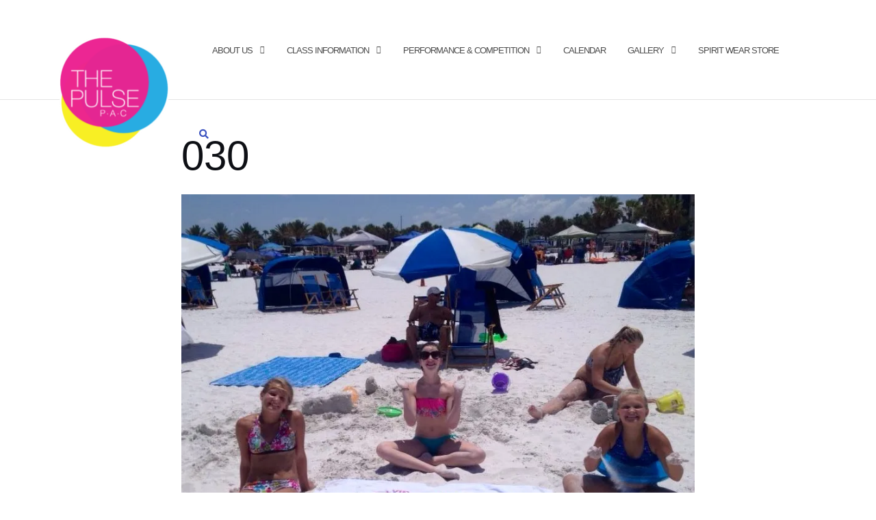

--- FILE ---
content_type: text/html; charset=UTF-8
request_url: https://thepulsepac.com/performance-competition/cpc-galleries/orlando-nationals-2014/attachment/030-3/
body_size: 10953
content:

<!DOCTYPE html>
<html lang="en">
<head>
	<meta charset="UTF-8">
	<meta name="viewport" content="width=device-width, initial-scale=1">
	<link rel="profile" href="http://gmpg.org/xfn/11">
	<link rel="pingback" href="https://thepulsepac.com/dev/xmlrpc.php">

	<meta name='robots' content='index, follow, max-image-preview:large, max-snippet:-1, max-video-preview:-1' />
	<style>img:is([sizes="auto" i], [sizes^="auto," i]) { contain-intrinsic-size: 3000px 1500px }</style>
	
	<!-- This site is optimized with the Yoast SEO plugin v26.1.1 - https://yoast.com/wordpress/plugins/seo/ -->
	<title>030 - The Pulse Performing Arts Center</title>
	<link rel="canonical" href="https://thepulsepac.com/performance-competition/cpc-galleries/orlando-nationals-2014/attachment/030-3/" />
	<meta property="og:locale" content="en_US" />
	<meta property="og:type" content="article" />
	<meta property="og:title" content="030 - The Pulse Performing Arts Center" />
	<meta property="og:url" content="https://thepulsepac.com/performance-competition/cpc-galleries/orlando-nationals-2014/attachment/030-3/" />
	<meta property="og:site_name" content="The Pulse Performing Arts Center" />
	<meta property="og:image" content="https://thepulsepac.com/performance-competition/cpc-galleries/orlando-nationals-2014/attachment/030-3" />
	<meta property="og:image:width" content="831" />
	<meta property="og:image:height" content="687" />
	<meta property="og:image:type" content="image/jpeg" />
	<meta name="twitter:card" content="summary_large_image" />
	<script type="application/ld+json" class="yoast-schema-graph">{"@context":"https://schema.org","@graph":[{"@type":"WebPage","@id":"https://thepulsepac.com/performance-competition/cpc-galleries/orlando-nationals-2014/attachment/030-3/","url":"https://thepulsepac.com/performance-competition/cpc-galleries/orlando-nationals-2014/attachment/030-3/","name":"030 - The Pulse Performing Arts Center","isPartOf":{"@id":"https://thepulsepac.com/#website"},"primaryImageOfPage":{"@id":"https://thepulsepac.com/performance-competition/cpc-galleries/orlando-nationals-2014/attachment/030-3/#primaryimage"},"image":{"@id":"https://thepulsepac.com/performance-competition/cpc-galleries/orlando-nationals-2014/attachment/030-3/#primaryimage"},"thumbnailUrl":"https://i0.wp.com/thepulsepac.com/dev/wp-content/uploads/2017/11/030-2.jpg?fit=831%2C687&ssl=1","datePublished":"2017-11-17T05:52:25+00:00","breadcrumb":{"@id":"https://thepulsepac.com/performance-competition/cpc-galleries/orlando-nationals-2014/attachment/030-3/#breadcrumb"},"inLanguage":"en","potentialAction":[{"@type":"ReadAction","target":["https://thepulsepac.com/performance-competition/cpc-galleries/orlando-nationals-2014/attachment/030-3/"]}]},{"@type":"ImageObject","inLanguage":"en","@id":"https://thepulsepac.com/performance-competition/cpc-galleries/orlando-nationals-2014/attachment/030-3/#primaryimage","url":"https://i0.wp.com/thepulsepac.com/dev/wp-content/uploads/2017/11/030-2.jpg?fit=831%2C687&ssl=1","contentUrl":"https://i0.wp.com/thepulsepac.com/dev/wp-content/uploads/2017/11/030-2.jpg?fit=831%2C687&ssl=1"},{"@type":"BreadcrumbList","@id":"https://thepulsepac.com/performance-competition/cpc-galleries/orlando-nationals-2014/attachment/030-3/#breadcrumb","itemListElement":[{"@type":"ListItem","position":1,"name":"Home","item":"https://thepulsepac.com/"},{"@type":"ListItem","position":2,"name":"Performance &#038; Competition","item":"https://thepulsepac.com/performance-competition/"},{"@type":"ListItem","position":3,"name":"CPC Galleries","item":"https://thepulsepac.com/performance-competition/cpc-galleries/"},{"@type":"ListItem","position":4,"name":"Orlando Nationals 2014","item":"https://thepulsepac.com/performance-competition/cpc-galleries/orlando-nationals-2014/"},{"@type":"ListItem","position":5,"name":"030"}]},{"@type":"WebSite","@id":"https://thepulsepac.com/#website","url":"https://thepulsepac.com/","name":"The Pulse Performing Arts Center","description":"Move to your own pulse","publisher":{"@id":"https://thepulsepac.com/#organization"},"potentialAction":[{"@type":"SearchAction","target":{"@type":"EntryPoint","urlTemplate":"https://thepulsepac.com/?s={search_term_string}"},"query-input":{"@type":"PropertyValueSpecification","valueRequired":true,"valueName":"search_term_string"}}],"inLanguage":"en"},{"@type":"Organization","@id":"https://thepulsepac.com/#organization","name":"The Pulse Performing Arts Center","url":"https://thepulsepac.com/","logo":{"@type":"ImageObject","inLanguage":"en","@id":"https://thepulsepac.com/#/schema/logo/image/","url":"https://i0.wp.com/thepulsepac.com/dev/wp-content/uploads/2017/11/cropped-The-Pulse-PAC-2015-3.png?fit=165%2C165&ssl=1","contentUrl":"https://i0.wp.com/thepulsepac.com/dev/wp-content/uploads/2017/11/cropped-The-Pulse-PAC-2015-3.png?fit=165%2C165&ssl=1","width":165,"height":165,"caption":"The Pulse Performing Arts Center"},"image":{"@id":"https://thepulsepac.com/#/schema/logo/image/"}}]}</script>
	<!-- / Yoast SEO plugin. -->


<link rel='dns-prefetch' href='//secure.gravatar.com' />
<link rel='dns-prefetch' href='//stats.wp.com' />
<link rel='dns-prefetch' href='//fonts.googleapis.com' />
<link rel='dns-prefetch' href='//v0.wordpress.com' />
<link rel='dns-prefetch' href='//widgets.wp.com' />
<link rel='dns-prefetch' href='//s0.wp.com' />
<link rel='dns-prefetch' href='//0.gravatar.com' />
<link rel='dns-prefetch' href='//1.gravatar.com' />
<link rel='dns-prefetch' href='//2.gravatar.com' />
<link rel='preconnect' href='//i0.wp.com' />
<link rel="alternate" type="application/rss+xml" title="The Pulse Performing Arts Center &raquo; Feed" href="https://thepulsepac.com/feed/" />
<link rel="alternate" type="application/rss+xml" title="The Pulse Performing Arts Center &raquo; Comments Feed" href="https://thepulsepac.com/comments/feed/" />
<link rel="alternate" type="text/calendar" title="The Pulse Performing Arts Center &raquo; iCal Feed" href="https://thepulsepac.com/calendar/?ical=1" />
		<!-- This site uses the Google Analytics by MonsterInsights plugin v9.9.0 - Using Analytics tracking - https://www.monsterinsights.com/ -->
		<!-- Note: MonsterInsights is not currently configured on this site. The site owner needs to authenticate with Google Analytics in the MonsterInsights settings panel. -->
					<!-- No tracking code set -->
				<!-- / Google Analytics by MonsterInsights -->
		<script type="text/javascript">
/* <![CDATA[ */
window._wpemojiSettings = {"baseUrl":"https:\/\/s.w.org\/images\/core\/emoji\/16.0.1\/72x72\/","ext":".png","svgUrl":"https:\/\/s.w.org\/images\/core\/emoji\/16.0.1\/svg\/","svgExt":".svg","source":{"concatemoji":"https:\/\/thepulsepac.com\/dev\/wp-includes\/js\/wp-emoji-release.min.js?ver=6.8.3"}};
/*! This file is auto-generated */
!function(s,n){var o,i,e;function c(e){try{var t={supportTests:e,timestamp:(new Date).valueOf()};sessionStorage.setItem(o,JSON.stringify(t))}catch(e){}}function p(e,t,n){e.clearRect(0,0,e.canvas.width,e.canvas.height),e.fillText(t,0,0);var t=new Uint32Array(e.getImageData(0,0,e.canvas.width,e.canvas.height).data),a=(e.clearRect(0,0,e.canvas.width,e.canvas.height),e.fillText(n,0,0),new Uint32Array(e.getImageData(0,0,e.canvas.width,e.canvas.height).data));return t.every(function(e,t){return e===a[t]})}function u(e,t){e.clearRect(0,0,e.canvas.width,e.canvas.height),e.fillText(t,0,0);for(var n=e.getImageData(16,16,1,1),a=0;a<n.data.length;a++)if(0!==n.data[a])return!1;return!0}function f(e,t,n,a){switch(t){case"flag":return n(e,"\ud83c\udff3\ufe0f\u200d\u26a7\ufe0f","\ud83c\udff3\ufe0f\u200b\u26a7\ufe0f")?!1:!n(e,"\ud83c\udde8\ud83c\uddf6","\ud83c\udde8\u200b\ud83c\uddf6")&&!n(e,"\ud83c\udff4\udb40\udc67\udb40\udc62\udb40\udc65\udb40\udc6e\udb40\udc67\udb40\udc7f","\ud83c\udff4\u200b\udb40\udc67\u200b\udb40\udc62\u200b\udb40\udc65\u200b\udb40\udc6e\u200b\udb40\udc67\u200b\udb40\udc7f");case"emoji":return!a(e,"\ud83e\udedf")}return!1}function g(e,t,n,a){var r="undefined"!=typeof WorkerGlobalScope&&self instanceof WorkerGlobalScope?new OffscreenCanvas(300,150):s.createElement("canvas"),o=r.getContext("2d",{willReadFrequently:!0}),i=(o.textBaseline="top",o.font="600 32px Arial",{});return e.forEach(function(e){i[e]=t(o,e,n,a)}),i}function t(e){var t=s.createElement("script");t.src=e,t.defer=!0,s.head.appendChild(t)}"undefined"!=typeof Promise&&(o="wpEmojiSettingsSupports",i=["flag","emoji"],n.supports={everything:!0,everythingExceptFlag:!0},e=new Promise(function(e){s.addEventListener("DOMContentLoaded",e,{once:!0})}),new Promise(function(t){var n=function(){try{var e=JSON.parse(sessionStorage.getItem(o));if("object"==typeof e&&"number"==typeof e.timestamp&&(new Date).valueOf()<e.timestamp+604800&&"object"==typeof e.supportTests)return e.supportTests}catch(e){}return null}();if(!n){if("undefined"!=typeof Worker&&"undefined"!=typeof OffscreenCanvas&&"undefined"!=typeof URL&&URL.createObjectURL&&"undefined"!=typeof Blob)try{var e="postMessage("+g.toString()+"("+[JSON.stringify(i),f.toString(),p.toString(),u.toString()].join(",")+"));",a=new Blob([e],{type:"text/javascript"}),r=new Worker(URL.createObjectURL(a),{name:"wpTestEmojiSupports"});return void(r.onmessage=function(e){c(n=e.data),r.terminate(),t(n)})}catch(e){}c(n=g(i,f,p,u))}t(n)}).then(function(e){for(var t in e)n.supports[t]=e[t],n.supports.everything=n.supports.everything&&n.supports[t],"flag"!==t&&(n.supports.everythingExceptFlag=n.supports.everythingExceptFlag&&n.supports[t]);n.supports.everythingExceptFlag=n.supports.everythingExceptFlag&&!n.supports.flag,n.DOMReady=!1,n.readyCallback=function(){n.DOMReady=!0}}).then(function(){return e}).then(function(){var e;n.supports.everything||(n.readyCallback(),(e=n.source||{}).concatemoji?t(e.concatemoji):e.wpemoji&&e.twemoji&&(t(e.twemoji),t(e.wpemoji)))}))}((window,document),window._wpemojiSettings);
/* ]]> */
</script>
<style id='wp-emoji-styles-inline-css' type='text/css'>

	img.wp-smiley, img.emoji {
		display: inline !important;
		border: none !important;
		box-shadow: none !important;
		height: 1em !important;
		width: 1em !important;
		margin: 0 0.07em !important;
		vertical-align: -0.1em !important;
		background: none !important;
		padding: 0 !important;
	}
</style>
<link rel='stylesheet' id='wp-block-library-css' href='https://thepulsepac.com/dev/wp-includes/css/dist/block-library/style.min.css?ver=6.8.3' type='text/css' media='all' />
<style id='classic-theme-styles-inline-css' type='text/css'>
/*! This file is auto-generated */
.wp-block-button__link{color:#fff;background-color:#32373c;border-radius:9999px;box-shadow:none;text-decoration:none;padding:calc(.667em + 2px) calc(1.333em + 2px);font-size:1.125em}.wp-block-file__button{background:#32373c;color:#fff;text-decoration:none}
</style>
<link rel='stylesheet' id='mediaelement-css' href='https://thepulsepac.com/dev/wp-includes/js/mediaelement/mediaelementplayer-legacy.min.css?ver=4.2.17' type='text/css' media='all' />
<link rel='stylesheet' id='wp-mediaelement-css' href='https://thepulsepac.com/dev/wp-includes/js/mediaelement/wp-mediaelement.min.css?ver=6.8.3' type='text/css' media='all' />
<style id='jetpack-sharing-buttons-style-inline-css' type='text/css'>
.jetpack-sharing-buttons__services-list{display:flex;flex-direction:row;flex-wrap:wrap;gap:0;list-style-type:none;margin:5px;padding:0}.jetpack-sharing-buttons__services-list.has-small-icon-size{font-size:12px}.jetpack-sharing-buttons__services-list.has-normal-icon-size{font-size:16px}.jetpack-sharing-buttons__services-list.has-large-icon-size{font-size:24px}.jetpack-sharing-buttons__services-list.has-huge-icon-size{font-size:36px}@media print{.jetpack-sharing-buttons__services-list{display:none!important}}.editor-styles-wrapper .wp-block-jetpack-sharing-buttons{gap:0;padding-inline-start:0}ul.jetpack-sharing-buttons__services-list.has-background{padding:1.25em 2.375em}
</style>
<style id='global-styles-inline-css' type='text/css'>
:root{--wp--preset--aspect-ratio--square: 1;--wp--preset--aspect-ratio--4-3: 4/3;--wp--preset--aspect-ratio--3-4: 3/4;--wp--preset--aspect-ratio--3-2: 3/2;--wp--preset--aspect-ratio--2-3: 2/3;--wp--preset--aspect-ratio--16-9: 16/9;--wp--preset--aspect-ratio--9-16: 9/16;--wp--preset--color--black: #000000;--wp--preset--color--cyan-bluish-gray: #abb8c3;--wp--preset--color--white: #ffffff;--wp--preset--color--pale-pink: #f78da7;--wp--preset--color--vivid-red: #cf2e2e;--wp--preset--color--luminous-vivid-orange: #ff6900;--wp--preset--color--luminous-vivid-amber: #fcb900;--wp--preset--color--light-green-cyan: #7bdcb5;--wp--preset--color--vivid-green-cyan: #00d084;--wp--preset--color--pale-cyan-blue: #8ed1fc;--wp--preset--color--vivid-cyan-blue: #0693e3;--wp--preset--color--vivid-purple: #9b51e0;--wp--preset--gradient--vivid-cyan-blue-to-vivid-purple: linear-gradient(135deg,rgba(6,147,227,1) 0%,rgb(155,81,224) 100%);--wp--preset--gradient--light-green-cyan-to-vivid-green-cyan: linear-gradient(135deg,rgb(122,220,180) 0%,rgb(0,208,130) 100%);--wp--preset--gradient--luminous-vivid-amber-to-luminous-vivid-orange: linear-gradient(135deg,rgba(252,185,0,1) 0%,rgba(255,105,0,1) 100%);--wp--preset--gradient--luminous-vivid-orange-to-vivid-red: linear-gradient(135deg,rgba(255,105,0,1) 0%,rgb(207,46,46) 100%);--wp--preset--gradient--very-light-gray-to-cyan-bluish-gray: linear-gradient(135deg,rgb(238,238,238) 0%,rgb(169,184,195) 100%);--wp--preset--gradient--cool-to-warm-spectrum: linear-gradient(135deg,rgb(74,234,220) 0%,rgb(151,120,209) 20%,rgb(207,42,186) 40%,rgb(238,44,130) 60%,rgb(251,105,98) 80%,rgb(254,248,76) 100%);--wp--preset--gradient--blush-light-purple: linear-gradient(135deg,rgb(255,206,236) 0%,rgb(152,150,240) 100%);--wp--preset--gradient--blush-bordeaux: linear-gradient(135deg,rgb(254,205,165) 0%,rgb(254,45,45) 50%,rgb(107,0,62) 100%);--wp--preset--gradient--luminous-dusk: linear-gradient(135deg,rgb(255,203,112) 0%,rgb(199,81,192) 50%,rgb(65,88,208) 100%);--wp--preset--gradient--pale-ocean: linear-gradient(135deg,rgb(255,245,203) 0%,rgb(182,227,212) 50%,rgb(51,167,181) 100%);--wp--preset--gradient--electric-grass: linear-gradient(135deg,rgb(202,248,128) 0%,rgb(113,206,126) 100%);--wp--preset--gradient--midnight: linear-gradient(135deg,rgb(2,3,129) 0%,rgb(40,116,252) 100%);--wp--preset--font-size--small: 13px;--wp--preset--font-size--medium: 20px;--wp--preset--font-size--large: 36px;--wp--preset--font-size--x-large: 42px;--wp--preset--spacing--20: 0.44rem;--wp--preset--spacing--30: 0.67rem;--wp--preset--spacing--40: 1rem;--wp--preset--spacing--50: 1.5rem;--wp--preset--spacing--60: 2.25rem;--wp--preset--spacing--70: 3.38rem;--wp--preset--spacing--80: 5.06rem;--wp--preset--shadow--natural: 6px 6px 9px rgba(0, 0, 0, 0.2);--wp--preset--shadow--deep: 12px 12px 50px rgba(0, 0, 0, 0.4);--wp--preset--shadow--sharp: 6px 6px 0px rgba(0, 0, 0, 0.2);--wp--preset--shadow--outlined: 6px 6px 0px -3px rgba(255, 255, 255, 1), 6px 6px rgba(0, 0, 0, 1);--wp--preset--shadow--crisp: 6px 6px 0px rgba(0, 0, 0, 1);}:where(.is-layout-flex){gap: 0.5em;}:where(.is-layout-grid){gap: 0.5em;}body .is-layout-flex{display: flex;}.is-layout-flex{flex-wrap: wrap;align-items: center;}.is-layout-flex > :is(*, div){margin: 0;}body .is-layout-grid{display: grid;}.is-layout-grid > :is(*, div){margin: 0;}:where(.wp-block-columns.is-layout-flex){gap: 2em;}:where(.wp-block-columns.is-layout-grid){gap: 2em;}:where(.wp-block-post-template.is-layout-flex){gap: 1.25em;}:where(.wp-block-post-template.is-layout-grid){gap: 1.25em;}.has-black-color{color: var(--wp--preset--color--black) !important;}.has-cyan-bluish-gray-color{color: var(--wp--preset--color--cyan-bluish-gray) !important;}.has-white-color{color: var(--wp--preset--color--white) !important;}.has-pale-pink-color{color: var(--wp--preset--color--pale-pink) !important;}.has-vivid-red-color{color: var(--wp--preset--color--vivid-red) !important;}.has-luminous-vivid-orange-color{color: var(--wp--preset--color--luminous-vivid-orange) !important;}.has-luminous-vivid-amber-color{color: var(--wp--preset--color--luminous-vivid-amber) !important;}.has-light-green-cyan-color{color: var(--wp--preset--color--light-green-cyan) !important;}.has-vivid-green-cyan-color{color: var(--wp--preset--color--vivid-green-cyan) !important;}.has-pale-cyan-blue-color{color: var(--wp--preset--color--pale-cyan-blue) !important;}.has-vivid-cyan-blue-color{color: var(--wp--preset--color--vivid-cyan-blue) !important;}.has-vivid-purple-color{color: var(--wp--preset--color--vivid-purple) !important;}.has-black-background-color{background-color: var(--wp--preset--color--black) !important;}.has-cyan-bluish-gray-background-color{background-color: var(--wp--preset--color--cyan-bluish-gray) !important;}.has-white-background-color{background-color: var(--wp--preset--color--white) !important;}.has-pale-pink-background-color{background-color: var(--wp--preset--color--pale-pink) !important;}.has-vivid-red-background-color{background-color: var(--wp--preset--color--vivid-red) !important;}.has-luminous-vivid-orange-background-color{background-color: var(--wp--preset--color--luminous-vivid-orange) !important;}.has-luminous-vivid-amber-background-color{background-color: var(--wp--preset--color--luminous-vivid-amber) !important;}.has-light-green-cyan-background-color{background-color: var(--wp--preset--color--light-green-cyan) !important;}.has-vivid-green-cyan-background-color{background-color: var(--wp--preset--color--vivid-green-cyan) !important;}.has-pale-cyan-blue-background-color{background-color: var(--wp--preset--color--pale-cyan-blue) !important;}.has-vivid-cyan-blue-background-color{background-color: var(--wp--preset--color--vivid-cyan-blue) !important;}.has-vivid-purple-background-color{background-color: var(--wp--preset--color--vivid-purple) !important;}.has-black-border-color{border-color: var(--wp--preset--color--black) !important;}.has-cyan-bluish-gray-border-color{border-color: var(--wp--preset--color--cyan-bluish-gray) !important;}.has-white-border-color{border-color: var(--wp--preset--color--white) !important;}.has-pale-pink-border-color{border-color: var(--wp--preset--color--pale-pink) !important;}.has-vivid-red-border-color{border-color: var(--wp--preset--color--vivid-red) !important;}.has-luminous-vivid-orange-border-color{border-color: var(--wp--preset--color--luminous-vivid-orange) !important;}.has-luminous-vivid-amber-border-color{border-color: var(--wp--preset--color--luminous-vivid-amber) !important;}.has-light-green-cyan-border-color{border-color: var(--wp--preset--color--light-green-cyan) !important;}.has-vivid-green-cyan-border-color{border-color: var(--wp--preset--color--vivid-green-cyan) !important;}.has-pale-cyan-blue-border-color{border-color: var(--wp--preset--color--pale-cyan-blue) !important;}.has-vivid-cyan-blue-border-color{border-color: var(--wp--preset--color--vivid-cyan-blue) !important;}.has-vivid-purple-border-color{border-color: var(--wp--preset--color--vivid-purple) !important;}.has-vivid-cyan-blue-to-vivid-purple-gradient-background{background: var(--wp--preset--gradient--vivid-cyan-blue-to-vivid-purple) !important;}.has-light-green-cyan-to-vivid-green-cyan-gradient-background{background: var(--wp--preset--gradient--light-green-cyan-to-vivid-green-cyan) !important;}.has-luminous-vivid-amber-to-luminous-vivid-orange-gradient-background{background: var(--wp--preset--gradient--luminous-vivid-amber-to-luminous-vivid-orange) !important;}.has-luminous-vivid-orange-to-vivid-red-gradient-background{background: var(--wp--preset--gradient--luminous-vivid-orange-to-vivid-red) !important;}.has-very-light-gray-to-cyan-bluish-gray-gradient-background{background: var(--wp--preset--gradient--very-light-gray-to-cyan-bluish-gray) !important;}.has-cool-to-warm-spectrum-gradient-background{background: var(--wp--preset--gradient--cool-to-warm-spectrum) !important;}.has-blush-light-purple-gradient-background{background: var(--wp--preset--gradient--blush-light-purple) !important;}.has-blush-bordeaux-gradient-background{background: var(--wp--preset--gradient--blush-bordeaux) !important;}.has-luminous-dusk-gradient-background{background: var(--wp--preset--gradient--luminous-dusk) !important;}.has-pale-ocean-gradient-background{background: var(--wp--preset--gradient--pale-ocean) !important;}.has-electric-grass-gradient-background{background: var(--wp--preset--gradient--electric-grass) !important;}.has-midnight-gradient-background{background: var(--wp--preset--gradient--midnight) !important;}.has-small-font-size{font-size: var(--wp--preset--font-size--small) !important;}.has-medium-font-size{font-size: var(--wp--preset--font-size--medium) !important;}.has-large-font-size{font-size: var(--wp--preset--font-size--large) !important;}.has-x-large-font-size{font-size: var(--wp--preset--font-size--x-large) !important;}
:where(.wp-block-post-template.is-layout-flex){gap: 1.25em;}:where(.wp-block-post-template.is-layout-grid){gap: 1.25em;}
:where(.wp-block-columns.is-layout-flex){gap: 2em;}:where(.wp-block-columns.is-layout-grid){gap: 2em;}
:root :where(.wp-block-pullquote){font-size: 1.5em;line-height: 1.6;}
</style>
<link rel='stylesheet' id='contact-form-7-css' href='https://thepulsepac.com/dev/wp-content/plugins/contact-form-7/includes/css/styles.css?ver=6.1.2' type='text/css' media='all' />
<link rel='stylesheet' id='bootstrap-css' href='https://thepulsepac.com/dev/wp-content/themes/shapely/assets/css/bootstrap.min.css?ver=6.8.3' type='text/css' media='all' />
<link rel='stylesheet' id='font-awesome-css' href='https://thepulsepac.com/dev/wp-content/themes/shapely/assets/css/fontawesome/all.min.css?ver=6.8.3' type='text/css' media='all' />
<link rel='stylesheet' id='flexslider-css' href='https://thepulsepac.com/dev/wp-content/themes/shapely/assets/css/flexslider.css?ver=6.8.3' type='text/css' media='all' />
<link rel='stylesheet' id='chld_thm_cfg_parent-css' href='https://thepulsepac.com/dev/wp-content/themes/shapely/style.css?ver=6.8.3' type='text/css' media='all' />
<link rel='stylesheet' id='shapely-fonts-css' href='//fonts.googleapis.com/css?family=Raleway%3A100%2C300%2C400%2C500%2C600%2C700&#038;display=swap&#038;ver=6.8.3' type='text/css' media='all' />
<link rel='stylesheet' id='shapely-style-css' href='https://thepulsepac.com/dev/wp-content/themes/shapely-child/style.css?ver=1.1.2.1512006871' type='text/css' media='all' />
<link rel='stylesheet' id='owl.carousel-css' href='https://thepulsepac.com/dev/wp-content/themes/shapely/assets/js/owl-carousel/owl.carousel.min.css?ver=6.8.3' type='text/css' media='all' />
<link rel='stylesheet' id='owl.carousel.theme-css' href='https://thepulsepac.com/dev/wp-content/themes/shapely/assets/js/owl-carousel/owl.theme.default.css?ver=6.8.3' type='text/css' media='all' />
<link rel='stylesheet' id='jetpack_likes-css' href='https://thepulsepac.com/dev/wp-content/plugins/jetpack/modules/likes/style.css?ver=15.1.1' type='text/css' media='all' />
<script type="text/javascript" src="https://thepulsepac.com/dev/wp-includes/js/jquery/jquery.min.js?ver=3.7.1" id="jquery-core-js"></script>
<script type="text/javascript" src="https://thepulsepac.com/dev/wp-includes/js/jquery/jquery-migrate.min.js?ver=3.4.1" id="jquery-migrate-js"></script>
<link rel="https://api.w.org/" href="https://thepulsepac.com/wp-json/" /><link rel="alternate" title="JSON" type="application/json" href="https://thepulsepac.com/wp-json/wp/v2/media/684" /><link rel="EditURI" type="application/rsd+xml" title="RSD" href="https://thepulsepac.com/dev/xmlrpc.php?rsd" />
<meta name="generator" content="WordPress 6.8.3" />
<link rel='shortlink' href='https://wp.me/a9m23k-b2' />
<link rel="alternate" title="oEmbed (JSON)" type="application/json+oembed" href="https://thepulsepac.com/wp-json/oembed/1.0/embed?url=https%3A%2F%2Fthepulsepac.com%2Fperformance-competition%2Fcpc-galleries%2Forlando-nationals-2014%2Fattachment%2F030-3%2F" />
<link rel="alternate" title="oEmbed (XML)" type="text/xml+oembed" href="https://thepulsepac.com/wp-json/oembed/1.0/embed?url=https%3A%2F%2Fthepulsepac.com%2Fperformance-competition%2Fcpc-galleries%2Forlando-nationals-2014%2Fattachment%2F030-3%2F&#038;format=xml" />
<script type="text/javascript">
(function(url){
	if(/(?:Chrome\/26\.0\.1410\.63 Safari\/537\.31|WordfenceTestMonBot)/.test(navigator.userAgent)){ return; }
	var addEvent = function(evt, handler) {
		if (window.addEventListener) {
			document.addEventListener(evt, handler, false);
		} else if (window.attachEvent) {
			document.attachEvent('on' + evt, handler);
		}
	};
	var removeEvent = function(evt, handler) {
		if (window.removeEventListener) {
			document.removeEventListener(evt, handler, false);
		} else if (window.detachEvent) {
			document.detachEvent('on' + evt, handler);
		}
	};
	var evts = 'contextmenu dblclick drag dragend dragenter dragleave dragover dragstart drop keydown keypress keyup mousedown mousemove mouseout mouseover mouseup mousewheel scroll'.split(' ');
	var logHuman = function() {
		if (window.wfLogHumanRan) { return; }
		window.wfLogHumanRan = true;
		var wfscr = document.createElement('script');
		wfscr.type = 'text/javascript';
		wfscr.async = true;
		wfscr.src = url + '&r=' + Math.random();
		(document.getElementsByTagName('head')[0]||document.getElementsByTagName('body')[0]).appendChild(wfscr);
		for (var i = 0; i < evts.length; i++) {
			removeEvent(evts[i], logHuman);
		}
	};
	for (var i = 0; i < evts.length; i++) {
		addEvent(evts[i], logHuman);
	}
})('//thepulsepac.com/?wordfence_lh=1&hid=FFA396EABF539036BE6FCE4157D2CB1D');
</script><meta name="tec-api-version" content="v1"><meta name="tec-api-origin" content="https://thepulsepac.com"><link rel="alternate" href="https://thepulsepac.com/wp-json/tribe/events/v1/" />	<style>img#wpstats{display:none}</style>
		<style type="text/css"></style><style type="text/css">.recentcomments a{display:inline !important;padding:0 !important;margin:0 !important;}</style><link rel="icon" href="https://i0.wp.com/thepulsepac.com/dev/wp-content/uploads/2017/11/cropped-The-Pulse-PAC-2015.png?fit=32%2C32&#038;ssl=1" sizes="32x32" />
<link rel="icon" href="https://i0.wp.com/thepulsepac.com/dev/wp-content/uploads/2017/11/cropped-The-Pulse-PAC-2015.png?fit=192%2C192&#038;ssl=1" sizes="192x192" />
<link rel="apple-touch-icon" href="https://i0.wp.com/thepulsepac.com/dev/wp-content/uploads/2017/11/cropped-The-Pulse-PAC-2015.png?fit=180%2C180&#038;ssl=1" />
<meta name="msapplication-TileImage" content="https://i0.wp.com/thepulsepac.com/dev/wp-content/uploads/2017/11/cropped-The-Pulse-PAC-2015.png?fit=270%2C270&#038;ssl=1" />
		<style type="text/css" id="wp-custom-css">
			/*
You can add your own CSS here.

Click the help icon above to learn more.
*/
.post-meta li:first-child, .post-meta li:last-child {
    display: none;
}


img.logo {
	max-width: 165px;
	max-height: 165px;
	width: 100%;
}

.logo {
	max-height: 100%;
	height: auto;
}

.nav-bar {
/*height: 125px;*/
	max-height: 125px;
}

.nav-bar .module, .nav-bar .module-group {
	min-height: 125px;
}

#menu {
	margin-top: 36px;
}

.search-widget-handle > .search {
	margin-top: 34px;
}

.module.widget-handle.mobile-toggle.right {
	margin-top: 20px;
}

@media only screen and (max-width: 1170px) {
	/* For screens less than tablets and more than mobiles: This is specific to this theme and not a standard break-point value in CSS */

	#menu {
		margin-top: 18px;
	}
	
	img.logo {
		max-width: 100px;
		max-height: 100px;
		width: auto;
	}
	
	.alogo {
		height: 95px !important;
	}
	
	.nav-bar .module, .nav-bar .module-group {
		min-height: 10px;
	}
	
	.module-group.right {
		max-width: 610px;
		float: left;
	}
	
	.menu > li.dropdown {
		padding-right: 10px;
	}
	
	.menu > li {
		margin-right: 15px;
	}
}

@media only screen and (max-width: 450px) {
	/* For mobile phones: */
	img.logo {
		max-width: 65px;
		max-height: 65px;
		width: auto;
	}
	
	.alogo {
		height: 85px !important;
	}
	
	.module.left a {
		height: 35px;
	}
	
	.module.widget-handle.mobile-toggle.right {
		height: 35px;
	}
	
	.nav-bar .module, .nav-bar .module-group {
		min-height: 5px;
	}
	
	.nav-bar .module-group {
		padding-top: 10px;
	}
}


footer#colophon {
    padding: 30px 0; background: #4B4A4A;
}


/* Jetpack Carousel */

.jp-carousel-image-meta {
display: none;
}

/* Jetpack Carousel */

.jp-carousel-info {
    display: none;
}

.post-content .entry-content p {
    color: #001c28;
}
	body {
    font-family: "Helvetica Neue",Helvetica,Arial,sans-serif;
    font-size: 16px;
    line-height: 1.42857143;
    color: #4c4c4c;
    background-color: #fff;
}		</style>
		</head>

<body class="attachment wp-singular attachment-template-default single single-attachment postid-684 attachmentid-684 attachment-jpeg wp-custom-logo wp-theme-shapely wp-child-theme-shapely-child tribe-no-js has-sidebar-right">
	<div id="page" class="site">
	<a class="skip-link screen-reader-text" href="#content">Skip to content</a>

	<header id="masthead" class="site-header" role="banner">
		<div class="nav-container">
			<nav style="background: rgba(255, 255, 255, 0.95);" id="site-navigation" class="main-navigation" role="navigation">
				<div class="container nav-bar">
					<div class="flex-row">
						<div class="module left site-title-container">
							<a href="https://thepulsepac.com/" class="custom-logo-link" rel="home"><img width="165" height="165" src="https://i0.wp.com/thepulsepac.com/dev/wp-content/uploads/2017/11/cropped-The-Pulse-PAC-2015-3.png?fit=165%2C165&amp;ssl=1" class="custom-logo logo" alt="The Pulse Performing Arts Center" srcset="https://i0.wp.com/thepulsepac.com/dev/wp-content/uploads/2017/11/cropped-The-Pulse-PAC-2015-3.png?w=165&amp;ssl=1 165w, https://i0.wp.com/thepulsepac.com/dev/wp-content/uploads/2017/11/cropped-The-Pulse-PAC-2015-3.png?resize=150%2C150&amp;ssl=1 150w, https://i0.wp.com/thepulsepac.com/dev/wp-content/uploads/2017/11/cropped-The-Pulse-PAC-2015-3.png?resize=50%2C50&amp;ssl=1 50w" sizes="(max-width: 165px) 100vw, 165px" data-attachment-id="487" data-permalink="https://thepulsepac.com/cropped-the-pulse-pac-2015-3-png/" data-orig-file="https://i0.wp.com/thepulsepac.com/dev/wp-content/uploads/2017/11/cropped-The-Pulse-PAC-2015-3.png?fit=165%2C165&amp;ssl=1" data-orig-size="165,165" data-comments-opened="1" data-image-meta="{&quot;aperture&quot;:&quot;0&quot;,&quot;credit&quot;:&quot;&quot;,&quot;camera&quot;:&quot;&quot;,&quot;caption&quot;:&quot;&quot;,&quot;created_timestamp&quot;:&quot;0&quot;,&quot;copyright&quot;:&quot;&quot;,&quot;focal_length&quot;:&quot;0&quot;,&quot;iso&quot;:&quot;0&quot;,&quot;shutter_speed&quot;:&quot;0&quot;,&quot;title&quot;:&quot;&quot;,&quot;orientation&quot;:&quot;0&quot;}" data-image-title="cropped-The-Pulse-PAC-2015-3.png" data-image-description="&lt;p&gt;https://thepulsepac.com/dev/wp-content/uploads/2017/11/cropped-The-Pulse-PAC-2015-3.png&lt;/p&gt;
" data-image-caption="" data-medium-file="https://i0.wp.com/thepulsepac.com/dev/wp-content/uploads/2017/11/cropped-The-Pulse-PAC-2015-3.png?fit=165%2C165&amp;ssl=1" data-large-file="https://i0.wp.com/thepulsepac.com/dev/wp-content/uploads/2017/11/cropped-The-Pulse-PAC-2015-3.png?fit=165%2C165&amp;ssl=1" /></a>						</div>
						<button class="module widget-handle mobile-toggle right visible-sm visible-xs">
							<i class="fa fa-bars"></i>
						</button>
						<div class="module-group right">
							<div class="module left">
								<div class="collapse navbar-collapse navbar-ex1-collapse"><ul id="menu" class="menu"><li id="menu-item-22" class="menu-item menu-item-type-post_type menu-item-object-page menu-item-has-children menu-item-22 dropdown"><a title="About Us" href="https://thepulsepac.com/about/">About Us </a><span class="dropdown-toggle shapely-dropdown" data-toggle="dropdown"><i class="fa fa-angle-down" aria-hidden="true"></i></span>
<ul role="menu" class=" dropdown-menu">
	<li id="menu-item-162" class="menu-item menu-item-type-post_type menu-item-object-page menu-item-162"><a title="About Us" href="https://thepulsepac.com/about/">About Us</a></li>
	<li id="menu-item-27" class="menu-item menu-item-type-post_type menu-item-object-page menu-item-27"><a title="Faculty" href="https://thepulsepac.com/about/faculty/">Faculty</a></li>
	<li id="menu-item-523" class="menu-item menu-item-type-post_type menu-item-object-page menu-item-523"><a title="Our Studio" href="https://thepulsepac.com/gallery/our-facility/">Our Studio</a></li>
	<li id="menu-item-25" class="menu-item menu-item-type-post_type menu-item-object-page menu-item-25"><a title="Pulse Recitals" href="https://thepulsepac.com/about/pulse-recitals/">Pulse Recitals</a></li>
	<li id="menu-item-24" class="menu-item menu-item-type-post_type menu-item-object-page menu-item-24"><a title="Testimonials" href="https://thepulsepac.com/about/testimonials/">Testimonials</a></li>
	<li id="menu-item-204" class="menu-item menu-item-type-post_type menu-item-object-page menu-item-204"><a title="FAQs" href="https://thepulsepac.com/about/faqs/">FAQs</a></li>
	<li id="menu-item-97" class="menu-item menu-item-type-post_type menu-item-object-page menu-item-97"><a title="Contact Us" href="https://thepulsepac.com/contact-us/">Contact Us</a></li>
	<li id="menu-item-23" class="menu-item menu-item-type-post_type menu-item-object-page menu-item-23"><a title="The Benefits of an Arts Education" href="https://thepulsepac.com/about/the-benefits-of-an-arts-education/">The Benefits of an Arts Education</a></li>
</ul>
</li>
<li id="menu-item-93" class="menu-item menu-item-type-post_type menu-item-object-page menu-item-has-children menu-item-93 dropdown"><a title="Class Information" href="https://thepulsepac.com/class-information/">Class Information </a><span class="dropdown-toggle shapely-dropdown" data-toggle="dropdown"><i class="fa fa-angle-down" aria-hidden="true"></i></span>
<ul role="menu" class=" dropdown-menu">
	<li id="menu-item-163" class="menu-item menu-item-type-post_type menu-item-object-page menu-item-163"><a title="Class Information" href="https://thepulsepac.com/class-information/">Class Information</a></li>
	<li id="menu-item-159" class="menu-item menu-item-type-post_type menu-item-object-page menu-item-159"><a title="Class Schedule" href="https://thepulsepac.com/class-information/schedule/">Class Schedule</a></li>
	<li id="menu-item-157" class="menu-item menu-item-type-post_type menu-item-object-page menu-item-157"><a title="Tuition" href="https://thepulsepac.com/class-information/tuition/">Tuition</a></li>
	<li id="menu-item-160" class="menu-item menu-item-type-post_type menu-item-object-page menu-item-160"><a title="Dress Code" href="https://thepulsepac.com/class-information/dress-code/">Dress Code</a></li>
	<li id="menu-item-49960" class="menu-item menu-item-type-custom menu-item-object-custom menu-item-49960"><a title="Register Now" href="http://app.jackrabbitclass.com/regv2.asp?id=550680">Register Now</a></li>
	<li id="menu-item-49959" class="menu-item menu-item-type-custom menu-item-object-custom menu-item-49959"><a title="Parent Portal" href="https://app.jackrabbitclass.com/jr3.0/ParentPortal/Login?orgID=550680">Parent Portal</a></li>
</ul>
</li>
<li id="menu-item-183" class="menu-item menu-item-type-post_type menu-item-object-page menu-item-has-children menu-item-183 dropdown"><a title="Performance &#038; Competition" href="https://thepulsepac.com/performance-competition/">Performance &#038; Competition </a><span class="dropdown-toggle shapely-dropdown" data-toggle="dropdown"><i class="fa fa-angle-down" aria-hidden="true"></i></span>
<ul role="menu" class=" dropdown-menu">
	<li id="menu-item-562" class="menu-item menu-item-type-post_type menu-item-object-page menu-item-562"><a title="The Pulse Competition Team" href="https://thepulsepac.com/performance-competition/pulse-competition-team/">The Pulse Competition Team</a></li>
	<li id="menu-item-561" class="menu-item menu-item-type-post_type menu-item-object-page menu-item-561"><a title="The Pulse Show Team" href="https://thepulsepac.com/performance-competition/pulse-show-team/">The Pulse Show Team</a></li>
	<li id="menu-item-1045" class="menu-item menu-item-type-post_type menu-item-object-page menu-item-1045"><a title="The Pulse Junior Superstars" href="https://thepulsepac.com/performance-competition/junior-superstars-new/">The Pulse Junior Superstars</a></li>
	<li id="menu-item-560" class="menu-item menu-item-type-post_type menu-item-object-page menu-item-560"><a title="CPC Testimonials" href="https://thepulsepac.com/performance-competition/cpc-testimonials/">CPC Testimonials</a></li>
	<li id="menu-item-559" class="menu-item menu-item-type-post_type menu-item-object-page menu-item-has-children menu-item-559 dropdown"><a title="CPC Galleries" href="https://thepulsepac.com/performance-competition/cpc-galleries/">CPC Galleries </a><span class="dropdown-toggle shapely-dropdown" data-toggle="dropdown"><i class="fa fa-angle-down" aria-hidden="true"></i></span>
	<ul role="menu" class=" dropdown-menu">
		<li id="menu-item-870" class="menu-item menu-item-type-post_type menu-item-object-page menu-item-870"><a title="Mama Makes Three" href="https://thepulsepac.com/performance-competition/cpc-galleries/mama-makes-three/">Mama Makes Three</a></li>
		<li id="menu-item-869" class="menu-item menu-item-type-post_type menu-item-object-page menu-item-869"><a title="I Was Here" href="https://thepulsepac.com/performance-competition/cpc-galleries/i-was-here/">I Was Here</a></li>
		<li id="menu-item-868" class="menu-item menu-item-type-post_type menu-item-object-page menu-item-868"><a title="Transylvania Mania" href="https://thepulsepac.com/performance-competition/cpc-galleries/transylvania-mania/">Transylvania Mania</a></li>
		<li id="menu-item-867" class="menu-item menu-item-type-post_type menu-item-object-page menu-item-867"><a title="Fireproof" href="https://thepulsepac.com/performance-competition/cpc-galleries/fireproof/">Fireproof</a></li>
		<li id="menu-item-866" class="menu-item menu-item-type-post_type menu-item-object-page menu-item-866"><a title="Smother" href="https://thepulsepac.com/performance-competition/cpc-galleries/smother/">Smother</a></li>
		<li id="menu-item-865" class="menu-item menu-item-type-post_type menu-item-object-page menu-item-865"><a title="Selections from 2013" href="https://thepulsepac.com/performance-competition/cpc-galleries/selections-from-2013/">Selections from 2013</a></li>
		<li id="menu-item-873" class="menu-item menu-item-type-post_type menu-item-object-page menu-item-873"><a title="Orlando Nationals 2014" href="https://thepulsepac.com/performance-competition/cpc-galleries/orlando-nationals-2014/">Orlando Nationals 2014</a></li>
		<li id="menu-item-871" class="menu-item menu-item-type-post_type menu-item-object-page menu-item-871"><a title="Conventions" href="https://thepulsepac.com/performance-competition/cpc-galleries/conventions/">Conventions</a></li>
		<li id="menu-item-872" class="menu-item menu-item-type-post_type menu-item-object-page menu-item-872"><a title="CPC Spirit" href="https://thepulsepac.com/performance-competition/cpc-galleries/cpc-spirit/">CPC Spirit</a></li>
	</ul>
</li>
</ul>
</li>
<li id="menu-item-210" class="menu-item menu-item-type-post_type menu-item-object-page menu-item-210"><a title="Calendar" href="https://thepulsepac.com/calendar/">Calendar</a></li>
<li id="menu-item-214" class="menu-item menu-item-type-post_type menu-item-object-page menu-item-has-children menu-item-214 dropdown"><a title="Gallery" href="https://thepulsepac.com/gallery/">Gallery </a><span class="dropdown-toggle shapely-dropdown" data-toggle="dropdown"><i class="fa fa-angle-down" aria-hidden="true"></i></span>
<ul role="menu" class=" dropdown-menu">
	<li id="menu-item-877" class="menu-item menu-item-type-post_type menu-item-object-page menu-item-877"><a title="Why Parents and dancers choose The Pulse" href="https://thepulsepac.com/gallery/parents-dancers-choose-pulse/">Why Parents and dancers choose The Pulse</a></li>
	<li id="menu-item-876" class="menu-item menu-item-type-post_type menu-item-object-page menu-item-876"><a title="“The Gifted”" href="https://thepulsepac.com/gallery/the-gifted/">“The Gifted”</a></li>
	<li id="menu-item-875" class="menu-item menu-item-type-post_type menu-item-object-page menu-item-875"><a title="“The Elders”" href="https://thepulsepac.com/gallery/the-elders/">“The Elders”</a></li>
	<li id="menu-item-874" class="menu-item menu-item-type-post_type menu-item-object-page menu-item-874"><a title="“The Wishes”" href="https://thepulsepac.com/gallery/the-wishes/">“The Wishes”</a></li>
	<li id="menu-item-462" class="menu-item menu-item-type-post_type menu-item-object-page menu-item-462"><a title="Our Facility" href="https://thepulsepac.com/gallery/our-facility/">Our Facility</a></li>
	<li id="menu-item-461" class="menu-item menu-item-type-post_type menu-item-object-page menu-item-461"><a title="Inside The Classroom" href="https://thepulsepac.com/gallery/inside-the-classroom/">Inside The Classroom</a></li>
	<li id="menu-item-460" class="menu-item menu-item-type-post_type menu-item-object-page menu-item-460"><a title="Studio Spirit" href="https://thepulsepac.com/gallery/studio-spirit/">Studio Spirit</a></li>
	<li id="menu-item-459" class="menu-item menu-item-type-post_type menu-item-object-page menu-item-459"><a title="Media" href="https://thepulsepac.com/gallery/media/">Media</a></li>
	<li id="menu-item-81" class="menu-item menu-item-type-post_type menu-item-object-page menu-item-81"><a title="Faculty Performance Photos" href="https://thepulsepac.com/gallery/faculty-performance-photos/">Faculty Performance Photos</a></li>
	<li id="menu-item-458" class="menu-item menu-item-type-post_type menu-item-object-page menu-item-458"><a title="Pulse Productions" href="https://thepulsepac.com/gallery/pulse-productions/">Pulse Productions</a></li>
</ul>
</li>
<li id="menu-item-49975" class="menu-item menu-item-type-custom menu-item-object-custom menu-item-49975"><a title="Spirit Wear Store" href="https://217e4f.myshopify.com/">Spirit Wear Store</a></li>
</ul></div>							</div>
							<!--end of menu module-->
							<div class="module widget-handle search-widget-handle hidden-xs hidden-sm">
								<button class="search">
									<i class="fa fa-search"></i>
									<span class="title">Site Search</span>
								</button>
								<div class="function">
									<form role="search" method="get" id="searchform" class="search-form" action="https://thepulsepac.com/" >
    <label class="screen-reader-text" for="s">Search for:</label>
    <input type="text" placeholder="Type Here" value="" name="s" id="s" />
    <button type="submit" class="searchsubmit"><i class="fa fa-search" aria-hidden="true"></i><span class="screen-reader-text">Search</span></button>
    </form>								</div>
							</div>
						</div>
						<!--end of module group-->
					</div>
				</div>
			</nav><!-- #site-navigation -->
		</div>
	</header><!-- #masthead -->
	<div id="content" class="main-container">
					<div class="header-callout">
									<div class="container mt20">
							</div>
		
		<!-- Rank Math SEO's Breadcrumb Function -->
							</div>
		
		<section class="content-area  pt0 ">
			<div id="main" class="container" role="main">
	<div class="row">
				<div id="primary" class="col-md-8 mb-xs-24 no-sidebar">
			
<article id="post-684" class="post-684 attachment type-attachment status-inherit hentry">
	<header class="entry-header">
				<h1 class="entry-title">030</h1>	</header><!-- .entry-header -->

	<div class="entry-content">
		<img width="831" height="687" src="https://i0.wp.com/thepulsepac.com/dev/wp-content/uploads/2017/11/030-2.jpg?fit=831%2C687&amp;ssl=1" class="attachment-full size-full" alt="" srcset="https://i0.wp.com/thepulsepac.com/dev/wp-content/uploads/2017/11/030-2.jpg?w=831&amp;ssl=1 831w, https://i0.wp.com/thepulsepac.com/dev/wp-content/uploads/2017/11/030-2.jpg?resize=300%2C248&amp;ssl=1 300w, https://i0.wp.com/thepulsepac.com/dev/wp-content/uploads/2017/11/030-2.jpg?resize=768%2C635&amp;ssl=1 768w" sizes="(max-width: 831px) 100vw, 831px" data-attachment-id="684" data-permalink="https://thepulsepac.com/performance-competition/cpc-galleries/orlando-nationals-2014/attachment/030-3/" data-orig-file="https://i0.wp.com/thepulsepac.com/dev/wp-content/uploads/2017/11/030-2.jpg?fit=831%2C687&amp;ssl=1" data-orig-size="831,687" data-comments-opened="0" data-image-meta="{&quot;aperture&quot;:&quot;0&quot;,&quot;credit&quot;:&quot;&quot;,&quot;camera&quot;:&quot;&quot;,&quot;caption&quot;:&quot;&quot;,&quot;created_timestamp&quot;:&quot;0&quot;,&quot;copyright&quot;:&quot;&quot;,&quot;focal_length&quot;:&quot;0&quot;,&quot;iso&quot;:&quot;0&quot;,&quot;shutter_speed&quot;:&quot;0&quot;,&quot;title&quot;:&quot;&quot;,&quot;orientation&quot;:&quot;0&quot;}" data-image-title="030" data-image-description="" data-image-caption="" data-medium-file="https://i0.wp.com/thepulsepac.com/dev/wp-content/uploads/2017/11/030-2.jpg?fit=300%2C248&amp;ssl=1" data-large-file="https://i0.wp.com/thepulsepac.com/dev/wp-content/uploads/2017/11/030-2.jpg?fit=831%2C687&amp;ssl=1" />	</div><!-- .entry-content -->
			<hr/>
		<div class="shapely-next-prev row">
			<div class="col-md-6 text-left">
				<div class="wrapper"><span class="fa fa-angle-left"></span> <a href="https://thepulsepac.com/performance-competition/cpc-galleries/orlando-nationals-2014/" rel="prev">Orlando Nationals 2014</a></div>			</div>
			<div class="col-md-6 text-right">
							</div>
		</div>
	</article><!-- #post-## -->
		</div><!-- #primary -->
			</div>



</div><!-- #main -->

</section><!-- section -->



<div class="footer-callout">

	
</div>



<footer id="colophon" class="site-footer footer bg-dark" role="contentinfo">

	<div class="container footer-inner">

		<div class="row">

			

		</div>



		<div class="row">

			<div class="site-info col-sm-6">

				<div class="copyright-text">

					Red Bridge Shopping Center, 11141 Locust Street, Kansas City MO 64131
				</div>

				<div class="footer-credits">

					816-941-2278   |    <a href="mailto:info@thepulsepac.com">info@thepulsepac.com</a>

				</div>

			</div><!-- .site-info -->

			<div class="col-sm-6 text-right">

				
			</div>

		</div>

	</div>



	<a class="btn btn-sm fade-half back-to-top inner-link" href="#top"><i class="fa fa-angle-up"></i></a>

</footer><!-- #colophon -->

</div>

</div><!-- #page -->



		<script type="text/javascript">
			jQuery( document ).ready( function( $ ) {
				if ( $( window ).width() >= 767 ) {
					$( '.navbar-nav > li.menu-item > a' ).click( function() {
						window.location = $( this ).attr( 'href' );
					} );
				}
			} );
		</script>
		<script type="speculationrules">
{"prefetch":[{"source":"document","where":{"and":[{"href_matches":"\/*"},{"not":{"href_matches":["\/dev\/wp-*.php","\/dev\/wp-admin\/*","\/dev\/wp-content\/uploads\/*","\/dev\/wp-content\/*","\/dev\/wp-content\/plugins\/*","\/dev\/wp-content\/themes\/shapely-child\/*","\/dev\/wp-content\/themes\/shapely\/*","\/*\\?(.+)"]}},{"not":{"selector_matches":"a[rel~=\"nofollow\"]"}},{"not":{"selector_matches":".no-prefetch, .no-prefetch a"}}]},"eagerness":"conservative"}]}
</script>
		<script>
		( function ( body ) {
			'use strict';
			body.className = body.className.replace( /\btribe-no-js\b/, 'tribe-js' );
		} )( document.body );
		</script>
		<script> /* <![CDATA[ */var tribe_l10n_datatables = {"aria":{"sort_ascending":": activate to sort column ascending","sort_descending":": activate to sort column descending"},"length_menu":"Show _MENU_ entries","empty_table":"No data available in table","info":"Showing _START_ to _END_ of _TOTAL_ entries","info_empty":"Showing 0 to 0 of 0 entries","info_filtered":"(filtered from _MAX_ total entries)","zero_records":"No matching records found","search":"Search:","all_selected_text":"All items on this page were selected. ","select_all_link":"Select all pages","clear_selection":"Clear Selection.","pagination":{"all":"All","next":"Next","previous":"Previous"},"select":{"rows":{"0":"","_":": Selected %d rows","1":": Selected 1 row"}},"datepicker":{"dayNames":["Sunday","Monday","Tuesday","Wednesday","Thursday","Friday","Saturday"],"dayNamesShort":["Sun","Mon","Tue","Wed","Thu","Fri","Sat"],"dayNamesMin":["S","M","T","W","T","F","S"],"monthNames":["January","February","March","April","May","June","July","August","September","October","November","December"],"monthNamesShort":["January","February","March","April","May","June","July","August","September","October","November","December"],"monthNamesMin":["Jan","Feb","Mar","Apr","May","Jun","Jul","Aug","Sep","Oct","Nov","Dec"],"nextText":"Next","prevText":"Prev","currentText":"Today","closeText":"Done","today":"Today","clear":"Clear"}};/* ]]> */ </script><script type="text/javascript" src="https://thepulsepac.com/dev/wp-content/plugins/the-events-calendar/common/build/js/user-agent.js?ver=da75d0bdea6dde3898df" id="tec-user-agent-js"></script>
<script type="text/javascript" src="https://thepulsepac.com/dev/wp-includes/js/dist/hooks.min.js?ver=4d63a3d491d11ffd8ac6" id="wp-hooks-js"></script>
<script type="text/javascript" src="https://thepulsepac.com/dev/wp-includes/js/dist/i18n.min.js?ver=5e580eb46a90c2b997e6" id="wp-i18n-js"></script>
<script type="text/javascript" id="wp-i18n-js-after">
/* <![CDATA[ */
wp.i18n.setLocaleData( { 'text direction\u0004ltr': [ 'ltr' ] } );
/* ]]> */
</script>
<script type="text/javascript" src="https://thepulsepac.com/dev/wp-content/plugins/contact-form-7/includes/swv/js/index.js?ver=6.1.2" id="swv-js"></script>
<script type="text/javascript" id="contact-form-7-js-before">
/* <![CDATA[ */
var wpcf7 = {
    "api": {
        "root": "https:\/\/thepulsepac.com\/wp-json\/",
        "namespace": "contact-form-7\/v1"
    }
};
/* ]]> */
</script>
<script type="text/javascript" src="https://thepulsepac.com/dev/wp-content/plugins/contact-form-7/includes/js/index.js?ver=6.1.2" id="contact-form-7-js"></script>
<script type="text/javascript" src="https://thepulsepac.com/dev/wp-content/themes/shapely/assets/js/skip-link-focus-fix.js?ver=20160115" id="shapely-skip-link-focus-fix-js"></script>
<script type="text/javascript" src="https://thepulsepac.com/dev/wp-content/themes/shapely/assets/js/flexslider.min.js?ver=20160222" id="flexslider-js"></script>
<script type="text/javascript" src="https://thepulsepac.com/dev/wp-content/themes/shapely/assets/js/owl-carousel/owl.carousel.min.js?ver=20160115" id="owl.carousel-js"></script>
<script type="text/javascript" src="https://thepulsepac.com/dev/wp-includes/js/imagesloaded.min.js?ver=5.0.0" id="imagesloaded-js"></script>
<script type="text/javascript" id="shapely-scripts-js-extra">
/* <![CDATA[ */
var ShapelyAdminObject = {"sticky_header":"1"};
/* ]]> */
</script>
<script type="text/javascript" src="https://thepulsepac.com/dev/wp-content/themes/shapely/assets/js/shapely-scripts.js?ver=20180423" id="shapely-scripts-js"></script>
<script type="text/javascript" id="jetpack-stats-js-before">
/* <![CDATA[ */
_stq = window._stq || [];
_stq.push([ "view", JSON.parse("{\"v\":\"ext\",\"blog\":\"138238134\",\"post\":\"684\",\"tz\":\"0\",\"srv\":\"thepulsepac.com\",\"j\":\"1:15.1.1\"}") ]);
_stq.push([ "clickTrackerInit", "138238134", "684" ]);
/* ]]> */
</script>
<script type="text/javascript" src="https://stats.wp.com/e-202606.js" id="jetpack-stats-js" defer="defer" data-wp-strategy="defer"></script>



</body>

</html>